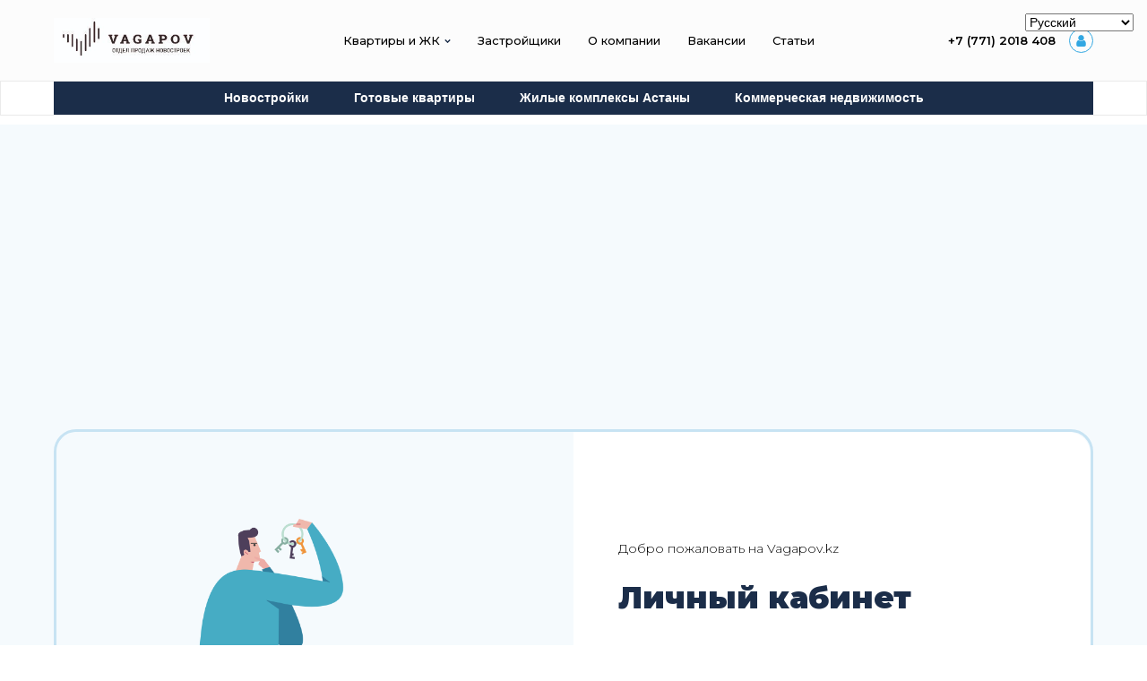

--- FILE ---
content_type: text/html; charset=utf-8
request_url: https://www.google.com/recaptcha/api2/aframe
body_size: 134
content:
<!DOCTYPE HTML><html><head><meta http-equiv="content-type" content="text/html; charset=UTF-8"></head><body><script nonce="7SbNGOpUSO7OvXvId6a_oA">/** Anti-fraud and anti-abuse applications only. See google.com/recaptcha */ try{var clients={'sodar':'https://pagead2.googlesyndication.com/pagead/sodar?'};window.addEventListener("message",function(a){try{if(a.source===window.parent){var b=JSON.parse(a.data);var c=clients[b['id']];if(c){var d=document.createElement('img');d.src=c+b['params']+'&rc='+(localStorage.getItem("rc::a")?sessionStorage.getItem("rc::b"):"");window.document.body.appendChild(d);sessionStorage.setItem("rc::e",parseInt(sessionStorage.getItem("rc::e")||0)+1);localStorage.setItem("rc::h",'1769269298569');}}}catch(b){}});window.parent.postMessage("_grecaptcha_ready", "*");}catch(b){}</script></body></html>

--- FILE ---
content_type: text/css
request_url: https://vagapov.kz/wp-content/uploads/oxygen/css/164.css?cache=1760422025&ver=6.9
body_size: 777
content:
#section-20-163 > .ct-section-inner-wrap{align-items:flex-start}#section-20-163{border-top-color:#cecece;border-top-width:1px;border-top-style:solid;text-align:left}@media (max-width:479px){#section-20-163 > .ct-section-inner-wrap{padding-top:25px;padding-bottom:25px}}#div_block-22-163{width:33.33%;padding-top:10px}#div_block-23-163{width:33.33%;padding-left:75px;align-items:flex-start;text-align:left}#div_block-24-163{width:33.34%;align-items:flex-end;text-align:right;justify-content:space-between}#div_block-40-163{flex-direction:row;display:flex;width:100%;justify-content:flex-end;text-align:right}#div_block-47-164{width:100%;padding-left:20px;padding-right:20px;padding-top:20px;padding-bottom:20px;background-color:#f7f7f7;margin-top:20px}#div_block-55-164{padding-top:20px;padding-left:20px;padding-right:20px;padding-bottom:20px}@media (max-width:767px){#div_block-23-163{padding-left:20px}}@media (max-width:767px){#div_block-24-163{flex-direction:column;display:flex;align-items:flex-start;text-align:left}}@media (max-width:767px){#div_block-40-163{flex-direction:row;display:flex;align-items:flex-start;justify-content:flex-start;text-align:left;margin-top:15px}}@media (max-width:479px){#div_block-22-163{padding-left:25px;margin-top:0px}}@media (max-width:479px){#div_block-23-163{padding-left:25px;padding-top:0px}}@media (max-width:479px){#div_block-24-163{padding-left:25px;padding-top:0px;flex-direction:column;display:flex;align-items:flex-start;text-align:left}}@media (max-width:479px){#div_block-40-163{flex-direction:row;display:flex;align-items:center;justify-content:flex-start;text-align:left;margin-top:15px}}@media (max-width:991px){#new_columns-21-163> .ct-div-block{width:100% !important}}#headline-40-164{font-size:12px;font-weight:500;color:#000000;margin-top:25px;line-height:1.8;text-align:justify}#headline-10-163{font-size:22px;font-weight:600;border-radius:50px;color:#1c70bb}#headline-45-164{color:rgba(0,0,0,0);font-size:1px}#text_block-56-164{color:#000000;font-family:'Montserrat';font-size:22px;font-weight:700}#text_block-58-164{font-family:'Montserrat';color:#000000;font-size:12px;font-weight:500;padding-top:10px}#text_block-60-164{color:#000000;font-size:12px;font-weight:500;font-family:'Montserrat';padding-top:10px}#text_block-61-164{font-family:'Montserrat';color:#000000;font-size:12px;font-weight:500}#text_block-48-164{font-size:12px;font-family:'Montserrat';font-weight:500;line-height:1.8}#text_block-50-164{font-size:12px;font-family:'Montserrat';font-weight:500;line-height:1.8}#text_block-86-164{font-size:12px;color:#000000;font-family:'Montserrat';font-weight:500;padding-top:10px}#text_block-64-164{font-family:'Montserrat';color:#000000;font-size:12px;font-weight:500;text-align:left}#link-32-164{padding-top:50px}#link-34-164{padding-top:10px}#image-5-163{height:50px;margin-top:0px}#fancy_icon-41-163{color:#333333}#fancy_icon-41-163>svg{width:20px;height:20px}#fancy_icon-42-163{color:#333333}#fancy_icon-42-163>svg{width:20px;height:20px}#fancy_icon-42-163{margin-left:10px;color:#000000}#fancy_icon-43-163>svg{width:20px;height:20px}#fancy_icon-43-163{margin-left:10px;color:#000000}#span-11-163{font-size:14px;font-weight:500;color:#000000;text-align:left;padding-right:80px}

--- FILE ---
content_type: text/css
request_url: https://vagapov.kz/wp-content/uploads/oxygen/css/114.css?cache=1722679577&ver=6.9
body_size: 3503
content:
#section-44-114 > .ct-section-inner-wrap{padding-top:0;padding-bottom:0}#section-44-114{background-color:#ffffff;border-top-width:1px;border-top-color:#eaeaea;border-top-style:solid;border-right-color:#eaeaea;border-bottom-color:#eaeaea;border-left-color:#eaeaea;border-right-width:1px;border-bottom-width:1px;border-left-width:1px;border-right-style:solid;border-bottom-style:solid;border-left-style:solid}#section-49-114 > .ct-section-inner-wrap{display:none;flex-direction:unset}#section-49-114{overflow:visible}@media (max-width:1200px){#section-44-114 > .ct-section-inner-wrap{display:none;flex-direction:unset}}@media (max-width:1200px){#section-49-114 > .ct-section-inner-wrap{display:none;flex-direction:unset}}@media (max-width:991px){#section-44-114 > .ct-section-inner-wrap{display:none;flex-direction:unset}}@media (max-width:991px){#section-49-114 > .ct-section-inner-wrap{display:none;flex-direction:unset}}@media (max-width:767px){#section-44-114 > .ct-section-inner-wrap{display:none;flex-direction:unset}}@media (max-width:767px){#section-49-114 > .ct-section-inner-wrap{display:none;flex-direction:unset}}@media (max-width:479px){#section-44-114 > .ct-section-inner-wrap{display:none;flex-direction:unset}}@media (max-width:479px){#section-49-114 > .ct-section-inner-wrap{padding-top:0;padding-right:5px;padding-bottom:0;padding-left:5px;display:inline-block;flex-direction:unset}}#div_block-46-114{width:100.00%;padding-top:0px;padding-bottom:0px;padding-left:0px;padding-right:0px;flex-direction:column;display:flex;text-align:left}@media (max-width:479px){#div_block-51-114{width:25.00%;flex-direction:column;display:flex;align-items:center;text-align:center;justify-content:center;background-color:#1b2d49}}@media (max-width:479px){#div_block-52-114{width:25.00%;flex-direction:column;display:flex;align-items:center;text-align:center;justify-content:flex-start;background-color:#1b2d49}}@media (max-width:479px){#div_block-56-114{width:25.00%;flex-direction:column;display:flex;align-items:center;text-align:center;background-color:#1b2d49;color:#ffffff;justify-content:center}}@media (max-width:479px){#div_block-88-114{width:25.00%;flex-direction:column;display:flex;align-items:center;text-align:center;background-color:#1b2d49;color:#ffffff;justify-content:center}}@media (max-width:991px){#new_columns-45-114> .ct-div-block{width:100% !important}}#new_columns-45-114{padding-top:0px;padding-bottom:0px}#headline-41-114{font-size:18px;color:#000000;font-weight:600}#headline-25-114{font-size:18px;color:#000000;font-weight:600}@media (max-width:479px){#headline-57-114{font-size:10px;font-weight:600;color:#ffffff}}@media (max-width:479px){#headline-60-114{font-weight:600;font-size:10px;color:#ffffff}}@media (max-width:479px){#headline-77-114{font-size:10px;font-weight:600;color:#ffffff}}@media (max-width:479px){#headline-90-114{font-size:10px;font-weight:600;color:#ffffff}}#text_block-87-114{font-family:'Montserrat';color:#000000;font-weight:600;font-size:13px}#text_block-43-114{margin-top:10px;font-size:12px}#text_block-29-114{margin-top:10px;font-size:12px}@media (max-width:767px){#link-311-2{flex-direction:unset;display:none}}@media (max-width:767px){#link-14-114{flex-direction:unset;display:none}}@media (max-width:479px){#link-311-2{flex-direction:unset;display:none}}@media (max-width:479px){#link-14-114{flex-direction:unset;display:none}}@media (max-width:479px){#link-82-114{padding-top:1px}}#link_button-16-2{background-color:#32a7e2;border:1px solid #32a7e2;color:#ffffff;padding:10px 16px}#link_button-16-2{padding-right:10px;padding-top:10px;padding-left:10px;padding-bottom:10px;font-size:12px;font-family:'Montserrat';font-weight:500;margin-left:15px;border-radius:5px;flex-direction:unset;display:none}#link_button-16-2:hover{background-color:#1c70bb;border:1px solid #1c70bb;color:#ffffff;padding:10px 16px}@media (max-width:479px){#link_button-16-2{}#link_button-16-2{flex-direction:unset;display:none}}#image-6-2{height:50px}#fancy_icon-313-2{border:1px solid;padding:5px;color:#32a7e2}#fancy_icon-313-2>svg{width:15px;height:15px}#fancy_icon-313-2{margin-left:15px}#_nav_menu-48-114 .oxy-nav-menu-hamburger-line{background-color:#ffffff}@media (max-width:1200px){#_nav_menu-48-114 .oxy-nav-menu-list{display:none}#_nav_menu-48-114 .oxy-menu-toggle{display:initial}#_nav_menu-48-114.oxy-nav-menu.oxy-nav-menu-open .oxy-nav-menu-list{display:initial}}#_nav_menu-48-114.oxy-nav-menu.oxy-nav-menu-open{margin-top:0 !important;margin-right:0 !important;margin-left:0 !important;margin-bottom:0 !important}#_nav_menu-48-114.oxy-nav-menu.oxy-nav-menu-open .menu-item a{padding-top:10px;padding-bottom:10px;padding-left:25px;padding-right:25px}#_nav_menu-48-114 .oxy-nav-menu-hamburger-wrap{width:40px;height:40px;margin-top:10px;margin-bottom:10px}#_nav_menu-48-114 .oxy-nav-menu-hamburger{width:40px;height:32px}#_nav_menu-48-114 .oxy-nav-menu-hamburger-line{height:6px}#_nav_menu-48-114.oxy-nav-menu-open .oxy-nav-menu-hamburger .oxy-nav-menu-hamburger-line:first-child{top:13px}#_nav_menu-48-114.oxy-nav-menu-open .oxy-nav-menu-hamburger .oxy-nav-menu-hamburger-line:last-child{top:-13px}#_nav_menu-48-114{background-image:linear-gradient(#1b2d49,#1b2d49);padding-top:0px;padding-bottom:0px;width:100%;display:flex;align-items:center;justify-content:center;border-top-width:0;border-right-width:0;border-bottom-width:0;border-left-width:0;font-weight:400;color:#ff8700;background-color:#ffffff;flex-direction:unset;border-top-color:#000000;border-right-color:#000000;border-bottom-color:#000000;border-left-color:#000000;text-decoration:none;text-transform:none;-webkit-font-smoothing:initial;-moz-osx-font-smoothing:unset;font-family:Arial,Helvetica,sans-serif;margin-left:0px;margin-right:19px}#_nav_menu-48-114 .oxy-nav-menu-list{flex-direction:row}#_nav_menu-48-114 .menu-item a{padding-top:10px;padding-bottom:10px;color:#ffffff;font-weight:600;padding-left:25px;padding-right:25px;font-size:14px}#_nav_menu-48-114 .current-menu-item a{color:#ffffff;background-color:#189877}#_nav_menu-48-114.oxy-nav-menu:not(.oxy-nav-menu-open) .sub-menu{background-color:#ffffff}#_nav_menu-48-114.oxy-nav-menu:not(.oxy-nav-menu-open) .menu-item a{justify-content:center}#_nav_menu-48-114.oxy-nav-menu:not(.oxy-nav-menu-open) .sub-menu .menu-item a{border:0;padding-top:10px;padding-bottom:10px}#_nav_menu-48-114 .menu-item:focus-within a,#_nav_menu-48-114 .menu-item:hover a{background-color:#ffffff;padding-top:10px;border-top-width:0px;padding-bottom:10px;border-bottom-width:0.1px;color:#000000}#_nav_menu-48-114.oxy-nav-menu:not(.oxy-nav-menu-open) .sub-menu:hover{background-color:#ffffff}#_nav_menu-48-114.oxy-nav-menu:not(.oxy-nav-menu-open) .menu-item a:hover{justify-content:center}#_nav_menu-48-114.oxy-nav-menu:not(.oxy-nav-menu-open) .sub-menu .menu-item a:hover{border:0;padding-top:10px;padding-bottom:10px}@media (max-width:479px){#_nav_menu-48-114{font-family:Arial Black,Gadget,sans-serif}#_nav_menu-48-114.oxy-nav-menu:not(.oxy-nav-menu-open) .sub-menu .menu-item a{border:0}}#shortcode-22-114{margin-top:25px}#shortcode-24-114{margin-top:25px}#_header-1-2 .oxy-nav-menu-open,#_header-1-2 .oxy-nav-menu:not(.oxy-nav-menu-open) .sub-menu{background-color:#fcfcfc}#_header-1-2{flex-direction:unset;display:flex;align-items:center;justify-content:center;padding-bottom:20px;padding-top:20px;background-color:#fcfcfc}.oxy-header.oxy-sticky-header-active > #_header_row-2-2.oxygen-show-in-sticky-only{display:block}@media (max-width:479px){.oxy-header.oxy-sticky-header-active > #_header_row-2-2.oxygen-show-in-sticky-only{display:block}#_header_row-2-2{width:100%;flex-direction:unset}}#modal-15-114{background-color:#ffffff;modal-position:center;padding-left:50px;padding-right:50px;padding-bottom:50px;border-top-width:0;border-right-width:0;border-bottom-width:0;border-left-width:0;border-radius:25px;width:30%;padding-top:50px}#modal-23-114{background-color:#ffffff;modal-position:center;padding-left:50px;padding-right:50px;padding-bottom:50px;border-top-width:0;border-right-width:0;border-bottom-width:0;border-left-width:0;border-radius:25px;width:30%;padding-top:50px;margin-right:15px;margin-bottom:15px;align-items:center;text-align:center;box-shadow:4px 4px 14px 0px rgba(0,0,0,0.28)}@media (max-width:479px){#modal-23-114{display:flex;padding-right:25px;padding-top:25px;padding-left:25px;padding-bottom:25px;margin-right:0px;margin-bottom:0px;width:80%}}.oxy-pro-menu-list{display:flex;padding:0;margin:0;align-items:center}.oxy-pro-menu .oxy-pro-menu-list .menu-item{list-style-type:none;display:flex;flex-direction:column;width:100%;transition-property:background-color,color,border-color}.oxy-pro-menu-list > .menu-item{white-space:nowrap}.oxy-pro-menu .oxy-pro-menu-list .menu-item a{text-decoration:none;border-style:solid;border-width:0;transition-timing-function:ease-in-out;transition-property:background-color,color,border-color;border-color:transparent}.oxy-pro-menu .oxy-pro-menu-list li.current-menu-item > a,.oxy-pro-menu .oxy-pro-menu-list li.menu-item:hover > a{border-color:currentColor}.oxy-pro-menu .menu-item,.oxy-pro-menu .sub-menu{position:relative}.oxy-pro-menu .menu-item .sub-menu{padding:0;flex-direction:column;white-space:nowrap;display:flex;visibility:hidden;position:absolute;z-index:9999999;top:100%;transition-property:opacity,transform,visibility}.oxy-pro-menu-off-canvas .sub-menu:before,.oxy-pro-menu-open .sub-menu:before{display:none}.oxy-pro-menu .menu-item .sub-menu.aos-animate,.oxy-pro-menu-init .menu-item .sub-menu[data-aos^=flip]{visibility:visible}.oxy-pro-menu-container:not(.oxy-pro-menu-init) .menu-item .sub-menu[data-aos^=flip]{transition-duration:0s}.oxy-pro-menu .sub-menu .sub-menu,.oxy-pro-menu.oxy-pro-menu-vertical .sub-menu{left:100%;top:0}.oxy-pro-menu .sub-menu.sub-menu-left{right:0;left:auto !important;margin-right:100%}.oxy-pro-menu-list > .menu-item > .sub-menu.sub-menu-left{margin-right:0}.oxy-pro-menu .sub-menu li.menu-item{flex-direction:column}.oxy-pro-menu-mobile-open-icon,.oxy-pro-menu-mobile-close-icon{display:none;cursor:pointer;align-items:center}.oxy-pro-menu-off-canvas .oxy-pro-menu-mobile-close-icon,.oxy-pro-menu-open .oxy-pro-menu-mobile-close-icon{display:inline-flex}.oxy-pro-menu-mobile-open-icon > svg,.oxy-pro-menu-mobile-close-icon > svg{fill:currentColor}.oxy-pro-menu-mobile-close-icon{position:absolute}.oxy-pro-menu.oxy-pro-menu-open .oxy-pro-menu-container{width:100%;position:fixed;top:0;right:0;left:0;bottom:0;display:flex;align-items:center;justify-content:center;overflow:auto;z-index:2147483642 !important;background-color:#fff}.oxy-pro-menu .oxy-pro-menu-container.oxy-pro-menu-container{transition-property:opacity,transform,visibility}.oxy-pro-menu .oxy-pro-menu-container.oxy-pro-menu-container[data-aos^=slide]{transition-property:transform}.oxy-pro-menu .oxy-pro-menu-container.oxy-pro-menu-off-canvas-container,.oxy-pro-menu .oxy-pro-menu-container.oxy-pro-menu-off-canvas-container[data-aos^=flip]{visibility:visible !important}.oxy-pro-menu .oxy-pro-menu-open-container .oxy-pro-menu-list,.oxy-pro-menu .oxy-pro-menu-off-canvas-container .oxy-pro-menu-list{align-items:center;justify-content:center;flex-direction:column}.oxy-pro-menu.oxy-pro-menu-open > .oxy-pro-menu-container{max-height:100vh;overflow:auto;width:100%}.oxy-pro-menu.oxy-pro-menu-off-canvas > .oxy-pro-menu-container{max-height:100vh;overflow:auto;z-index:1000}.oxy-pro-menu-container > div:first-child{margin:auto}.oxy-pro-menu-off-canvas-container{display:flex !important;position:fixed;width:auto;align-items:center;justify-content:center}.oxy-pro-menu-off-canvas-container a,.oxy-pro-menu-open-container a{word-break:break-word}.oxy-pro-menu.oxy-pro-menu-off-canvas .oxy-pro-menu-list{align-items:center;justify-content:center;flex-direction:column}.oxy-pro-menu.oxy-pro-menu-off-canvas .oxy-pro-menu-container .oxy-pro-menu-list .menu-item,.oxy-pro-menu.oxy-pro-menu-open .oxy-pro-menu-container .oxy-pro-menu-list .menu-item{flex-direction:column;width:100%;text-align:center}.oxy-pro-menu.oxy-pro-menu-off-canvas .sub-menu,.oxy-pro-menu.oxy-pro-menu-open .sub-menu{display:none;visibility:visible;opacity:1;position:static;align-items:center;justify-content:center;white-space:normal;width:100%}.oxy-pro-menu.oxy-pro-menu-off-canvas .menu-item,.oxy-pro-menu.oxy-pro-menu-open .menu-item{justify-content:center;min-height:32px}.oxy-pro-menu .menu-item.menu-item-has-children,.oxy-pro-menu .sub-menu .menu-item.menu-item-has-children{flex-direction:row;align-items:center}.oxy-pro-menu .menu-item > a{display:inline-flex;align-items:center;justify-content:center}.oxy-pro-menu.oxy-pro-menu-off-canvas .menu-item-has-children > a .oxy-pro-menu-dropdown-icon-click-area,.oxy-pro-menu.oxy-pro-menu-open .menu-item-has-children > a .oxy-pro-menu-dropdown-icon-click-area{min-width:32px;min-height:32px}.oxy-pro-menu .menu-item-has-children > a .oxy-pro-menu-dropdown-icon-click-area{display:flex;align-items:center;justify-content:center}.oxy-pro-menu .menu-item-has-children > a svg{width:1.4em;height:1.4em;fill:currentColor;transition-property:transform}.oxy-pro-menu.oxy-pro-menu-off-canvas .menu-item > a svg,.oxy-pro-menu.oxy-pro-menu-open .menu-item > a svg{width:1em;height:1em}.oxy-pro-menu-off-canvas .oxy-pro-menu-container:not(.oxy-pro-menu-dropdown-links-toggle) .oxy-pro-menu-dropdown-icon-click-area,.oxy-pro-menu-open .oxy-pro-menu-container:not(.oxy-pro-menu-dropdown-links-toggle) .oxy-pro-menu-dropdown-icon-click-area{display:none}.oxy-pro-menu-off-canvas .menu-item:not(.menu-item-has-children) .oxy-pro-menu-dropdown-icon-click-area,.oxy-pro-menu-open .menu-item:not(.menu-item-has-children) .oxy-pro-menu-dropdown-icon-click-area{min-height:32px;width:0px}.oxy-pro-menu.oxy-pro-menu-off-canvas .oxy-pro-menu-show-dropdown:not(.oxy-pro-menu-dropdown-links-toggle) .oxy-pro-menu-list .menu-item-has-children,.oxy-pro-menu.oxy-pro-menu-open .oxy-pro-menu-show-dropdown:not(.oxy-pro-menu-dropdown-links-toggle) .oxy-pro-menu-list .menu-item-has-children{padding-right:0px}.oxy-pro-menu-container .menu-item a{width:100%;text-align:center}.oxy-pro-menu-container:not(.oxy-pro-menu-open-container):not(.oxy-pro-menu-off-canvas-container) ul:not(.sub-menu) > li > .sub-menu{top:100%;left:0}.oxy-pro-menu-container:not(.oxy-pro-menu-open-container):not(.oxy-pro-menu-off-canvas-container) .sub-menu .sub-menu{top:0;left:100%}.oxy-pro-menu-container:not(.oxy-pro-menu-open-container):not(.oxy-pro-menu-off-canvas-container) a{-webkit-tap-highlight-color:transparent}.oxy-pro-menu-dropdown-links-toggle.oxy-pro-menu-open-container .menu-item-has-children ul,.oxy-pro-menu-dropdown-links-toggle.oxy-pro-menu-off-canvas-container .menu-item-has-children ul{border-radius:0px !important;width:100%}.oxy-pro-menu-dropdown-animating[data-aos*="down"]{pointer-events:none}.sub-menu .oxy-pro-menu-dropdown-animating[data-aos*="down"]{pointer-events:auto}.sub-menu .oxy-pro-menu-dropdown-animating[data-aos*="right"]{pointer-events:none}.sub-menu .oxy-pro-menu-dropdown-animating.sub-menu-left[data-aos*="left"]{pointer-events:none}.oxy-pro-menu-dropdown-animating-out{pointer-events:none}.oxy-pro-menu-list .menu-item a{border-color:transparent}.oxy-pro-menu-list .menu-item.current-menu-item a,.oxy-pro-menu-list .menu-item.menu-item.menu-item.menu-item a:focus-within,.oxy-pro-menu-list .menu-item.menu-item.menu-item.menu-item a:hover{border-color:currentColor}#-pro-menu-10-2 .oxy-pro-menu-list .menu-item,#-pro-menu-10-2 .oxy-pro-menu-list .menu-item a{font-family:'Montserrat';color:#000000;font-weight:500;font-size:13px}#-pro-menu-10-2 .oxy-pro-menu-list .menu-item a{padding-right:15px;padding-left:15px;padding-top:15px;padding-bottom:15px}#-pro-menu-10-2 .oxy-pro-menu-list .menu-item.menu-item.menu-item.menu-item a:hover,#-pro-menu-10-2 .oxy-pro-menu-list .menu-item.menu-item.menu-item.menu-item a:focus-within{color:#1c70bb}#-pro-menu-10-2 .oxy-pro-menu-list .menu-item.menu-item.menu-item.menu-item a:hover,#-pro-menu-10-2 .oxy-pro-menu-list .menu-item.menu-item.menu-item.menu-item a:focus-within,#-pro-menu-10-2 .oxy-pro-menu-list .menu-item a{border-bottom-width:0px}#-pro-menu-10-2 .oxy-pro-menu-list .menu-item.current-menu-item.current-menu-item a{color:#1b2d49}#-pro-menu-10-2 .oxy-pro-menu-list .menu-item.current-menu-item.current-menu-item a,#-pro-menu-10-2 .oxy-pro-menu-list .menu-item a{border-bottom-width:0px}#-pro-menu-10-2 .oxy-pro-menu-container:not(.oxy-pro-menu-open-container):not(.oxy-pro-menu-off-canvas-container) .sub-menu{box-shadow:4px 4px 9px 0px rgba(0,0,0,0.16)}#-pro-menu-10-2 .oxy-pro-menu-show-dropdown .oxy-pro-menu-list .menu-item-has-children > a svg{color:#1b2d49;font-size:5px}#-pro-menu-10-2 .oxy-pro-menu-show-dropdown .oxy-pro-menu-list .menu-item-has-children > a div{margin-left:5px}#-pro-menu-10-2 .oxy-pro-menu-show-dropdown .oxy-pro-menu-list .menu-item-has-children:hover > a svg{transform:rotate(-90deg)}#-pro-menu-10-2 .oxy-pro-menu-container:not(.oxy-pro-menu-open-container):not(.oxy-pro-menu-off-canvas-container) .sub-menu .menu-item a{background-color:#ffffff;color:#ffffff;padding-right:25px;padding-left:25px;padding-bottom:10px;padding-top:10px}#-pro-menu-10-2 .oxy-pro-menu-container:not(.oxy-pro-menu-open-container):not(.oxy-pro-menu-off-canvas-container) .sub-menu .menu-item a:hover,#-pro-menu-10-2 .oxy-pro-menu-container:not(.oxy-pro-menu-open-container):not(.oxy-pro-menu-off-canvas-container) .sub-menu .menu-item a:focus-within{background-color:#32a7e2;color:#ffffff}#-pro-menu-10-2 .oxy-pro-menu-container:not(.oxy-pro-menu-open-container):not(.oxy-pro-menu-off-canvas-container) .sub-menu .menu-item,#-pro-menu-10-2 .oxy-pro-menu-container:not(.oxy-pro-menu-open-container):not(.oxy-pro-menu-off-canvas-container) .sub-menu .menu-item a{text-align:left;font-weight:500;color:#000000;font-family:'Montserrat';font-size:13px}#-pro-menu-10-2 .oxy-pro-menu-off-canvas-container,#-pro-menu-10-2 .oxy-pro-menu-open-container{background-color:#1b2d49}#-pro-menu-10-2 .oxy-pro-menu-dropdown-links-toggle.oxy-pro-menu-open-container .menu-item-has-children ul,#-pro-menu-10-2 .oxy-pro-menu-dropdown-links-toggle.oxy-pro-menu-off-canvas-container .menu-item-has-children ul{border-top-style:solid}#-pro-menu-10-2 .oxy-pro-menu-container:not(.oxy-pro-menu-open-container):not(.oxy-pro-menu-off-canvas-container) .oxy-pro-menu-list{flex-direction:row}#-pro-menu-10-2 .oxy-pro-menu-container .menu-item a{text-align:left;justify-content:flex-start}#-pro-menu-10-2 .oxy-pro-menu-container.oxy-pro-menu-open-container .menu-item,#-pro-menu-10-2 .oxy-pro-menu-container.oxy-pro-menu-off-canvas-container .menu-item{align-items:flex-start}@media (max-width:991px){#-pro-menu-10-2 .oxy-pro-menu-mobile-open-icon{display:inline-flex}#-pro-menu-10-2.oxy-pro-menu-open .oxy-pro-menu-mobile-open-icon{display:none}#-pro-menu-10-2 .oxy-pro-menu-container{visibility:hidden;position:fixed}#-pro-menu-10-2.oxy-pro-menu-open .oxy-pro-menu-container{visibility:visible}}#-pro-menu-10-2 .oxy-pro-menu-open-container .oxy-pro-menu-list .menu-item-has-children .oxy-pro-menu-dropdown-icon-click-area,#-pro-menu-10-2 .oxy-pro-menu-off-canvas-container .oxy-pro-menu-list .menu-item-has-children .oxy-pro-menu-dropdown-icon-click-area{margin-right:-4px}#-pro-menu-10-2{menu-dropdown-animation:fade-right}#-pro-menu-10-2:hover{oxy-pro-menu-slug-oxypromenulistmenuitemmenuitemmenuitemmenuitemacolor:#1c70bb;oxy-pro-menu-slug-oxypromenucontainernotoxypromenuopencontainernotoxypromenuoffcanvascontainersubmenumenuitemabackground-color:#32a7e2;oxy-pro-menu-slug-oxypromenucontainernotoxypromenuopencontainernotoxypromenuoffcanvascontainersubmenumenuitemacolor:#ffffff}#-pro-menu-40-114 .oxy-pro-menu-list .menu-item,#-pro-menu-40-114 .oxy-pro-menu-list .menu-item a{font-family:'Montserrat';color:#000000;font-weight:500;font-size:13px}#-pro-menu-40-114 .oxy-pro-menu-list .menu-item a{padding-right:15px;padding-left:15px;padding-top:15px;padding-bottom:15px}#-pro-menu-40-114 .oxy-pro-menu-list .menu-item.menu-item.menu-item.menu-item a:hover,#-pro-menu-40-114 .oxy-pro-menu-list .menu-item.menu-item.menu-item.menu-item a:focus-within{color:#1c70bb}#-pro-menu-40-114 .oxy-pro-menu-list .menu-item.menu-item.menu-item.menu-item a:hover,#-pro-menu-40-114 .oxy-pro-menu-list .menu-item.menu-item.menu-item.menu-item a:focus-within,#-pro-menu-40-114 .oxy-pro-menu-list .menu-item a{border-bottom-width:0px}#-pro-menu-40-114 .oxy-pro-menu-list .menu-item.current-menu-item.current-menu-item a{color:#1b2d49}#-pro-menu-40-114 .oxy-pro-menu-list .menu-item.current-menu-item.current-menu-item a,#-pro-menu-40-114 .oxy-pro-menu-list .menu-item a{border-bottom-width:0px}#-pro-menu-40-114 .oxy-pro-menu-container:not(.oxy-pro-menu-open-container):not(.oxy-pro-menu-off-canvas-container) .sub-menu{box-shadow:4px 4px 9px 0px rgba(0,0,0,0.16)}#-pro-menu-40-114 .oxy-pro-menu-show-dropdown .oxy-pro-menu-list .menu-item-has-children > a svg{color:#1b2d49;font-size:5px}#-pro-menu-40-114 .oxy-pro-menu-show-dropdown .oxy-pro-menu-list .menu-item-has-children > a div{margin-left:5px}#-pro-menu-40-114 .oxy-pro-menu-show-dropdown .oxy-pro-menu-list .menu-item-has-children:hover > a svg{transform:rotate(-90deg)}#-pro-menu-40-114 .oxy-pro-menu-container:not(.oxy-pro-menu-open-container):not(.oxy-pro-menu-off-canvas-container) .sub-menu .menu-item a{background-color:#ffffff;color:#ffffff;padding-right:25px;padding-left:25px;padding-bottom:10px;padding-top:10px}#-pro-menu-40-114 .oxy-pro-menu-container:not(.oxy-pro-menu-open-container):not(.oxy-pro-menu-off-canvas-container) .sub-menu .menu-item a:hover,#-pro-menu-40-114 .oxy-pro-menu-container:not(.oxy-pro-menu-open-container):not(.oxy-pro-menu-off-canvas-container) .sub-menu .menu-item a:focus-within{background-color:#32a7e2;color:#ffffff}#-pro-menu-40-114 .oxy-pro-menu-container:not(.oxy-pro-menu-open-container):not(.oxy-pro-menu-off-canvas-container) .sub-menu .menu-item,#-pro-menu-40-114 .oxy-pro-menu-container:not(.oxy-pro-menu-open-container):not(.oxy-pro-menu-off-canvas-container) .sub-menu .menu-item a{text-align:left;font-weight:500;color:#000000;font-family:'Montserrat';font-size:13px}#-pro-menu-40-114 .oxy-pro-menu-dropdown-links-toggle.oxy-pro-menu-open-container .menu-item-has-children ul,#-pro-menu-40-114 .oxy-pro-menu-dropdown-links-toggle.oxy-pro-menu-off-canvas-container .menu-item-has-children ul{border-top-style:solid}#-pro-menu-40-114 .oxy-pro-menu-container:not(.oxy-pro-menu-open-container):not(.oxy-pro-menu-off-canvas-container) .oxy-pro-menu-list{flex-direction:row}#-pro-menu-40-114 .oxy-pro-menu-container .menu-item a{text-align:left;justify-content:flex-start}#-pro-menu-40-114 .oxy-pro-menu-container.oxy-pro-menu-open-container .menu-item,#-pro-menu-40-114 .oxy-pro-menu-container.oxy-pro-menu-off-canvas-container .menu-item{align-items:flex-start}@media (max-width:479px){#-pro-menu-40-114 .oxy-pro-menu-mobile-open-icon{display:inline-flex}#-pro-menu-40-114.oxy-pro-menu-open .oxy-pro-menu-mobile-open-icon{display:none}#-pro-menu-40-114 .oxy-pro-menu-container{visibility:hidden;position:fixed}#-pro-menu-40-114.oxy-pro-menu-open .oxy-pro-menu-container{visibility:visible}}#-pro-menu-40-114 .oxy-pro-menu-open-container .oxy-pro-menu-list .menu-item-has-children .oxy-pro-menu-dropdown-icon-click-area,#-pro-menu-40-114 .oxy-pro-menu-off-canvas-container .oxy-pro-menu-list .menu-item-has-children .oxy-pro-menu-dropdown-icon-click-area{margin-right:-4px}#-pro-menu-40-114{menu-dropdown-animation:fade-right;flex-direction:unset;display:none}#-pro-menu-40-114:hover{oxy-pro-menu-slug-oxypromenulistmenuitemmenuitemmenuitemmenuitemacolor:#1c70bb;oxy-pro-menu-slug-oxypromenucontainernotoxypromenuopencontainernotoxypromenuoffcanvascontainersubmenumenuitemabackground-color:#32a7e2;oxy-pro-menu-slug-oxypromenucontainernotoxypromenuopencontainernotoxypromenuoffcanvascontainersubmenumenuitemacolor:#ffffff}@media (max-width:479px){#-pro-menu-10-2 .oxy-pro-menu-mobile-open-icon svg{width:25px;height:25px}#-pro-menu-10-2{flex-direction:unset;display:none;visibility:hidden}}@media (max-width:479px){#-pro-menu-40-114 .oxy-pro-menu-mobile-open-icon svg{width:25px;height:25px}#-pro-menu-40-114 .oxy-pro-menu-mobile-close-icon{top:5%;left:80%;font-family:'Montserrat';font-weight:400}#-pro-menu-40-114 .oxy-pro-menu-mobile-close-icon svg{width:25px;height:25px}#-pro-menu-40-114 .oxy-pro-menu-off-canvas-container > div:first-child,#-pro-menu-40-114 .oxy-pro-menu-open-container > div:first-child{min-width:80%}#-pro-menu-40-114 .oxy-pro-menu-container.oxy-pro-menu-open-container .menu-item a,#-pro-menu-40-114 .oxy-pro-menu-container.oxy-pro-menu-off-canvas-container .menu-item a{padding-top:2px;padding-bottom:2px}#-pro-menu-40-114 .oxy-pro-menu-container.oxy-pro-menu-open-container,#-pro-menu-40-114 .oxy-pro-menu-container.oxy-pro-menu-off-canvas-container{padding-top:0px;padding-bottom:0px}#-pro-menu-40-114 .oxy-pro-menu-open-container .oxy-pro-menu-list .menu-item,#-pro-menu-40-114 .oxy-pro-menu-open-container .oxy-pro-menu-list .menu-item a,#-pro-menu-40-114 .oxy-pro-menu-off-canvas-container .oxy-pro-menu-list .menu-item,#-pro-menu-40-114 .oxy-pro-menu-off-canvas-container .oxy-pro-menu-list .menu-item a{font-size:13px;line-height:1.8;font-family:'Montserrat';color:#000000;font-style:normal;text-decoration:none}#-pro-menu-40-114 .oxy-pro-menu-off-canvas-container .oxy-pro-menu-list .menu-item-has-children > a svg,#-pro-menu-40-114 .oxy-pro-menu-open-container .oxy-pro-menu-list .menu-item-has-children > a svg{font-size:13px}#-pro-menu-40-114 .oxy-pro-menu-dropdown-links-toggle.oxy-pro-menu-open-container .menu-item-has-children ul,#-pro-menu-40-114 .oxy-pro-menu-dropdown-links-toggle.oxy-pro-menu-off-canvas-container .menu-item-has-children ul{background-color:#ffffff;border-top-style:solid}#-pro-menu-40-114 .oxy-pro-menu-container.oxy-pro-menu-open-container .oxy-pro-menu-list .menu-item a,#-pro-menu-40-114 .oxy-pro-menu-container.oxy-pro-menu-off-canvas-container .oxy-pro-menu-list .menu-item a{text-align:left;justify-content:flex-start}#-pro-menu-40-114{flex-direction:unset;display:flex}}

--- FILE ---
content_type: text/css
request_url: https://vagapov.kz/wp-content/uploads/oxygen/css/2295.css?cache=1699688339&ver=6.9
body_size: 933
content:
#section-4-2295{background-color:#f5fafd}#section-12-2295{background-color:#f8f7f5;height:100%}#div_block-6-2295{width:50%;background-color:#f5fafd;border-top-color:#cae2f2;border-right-color:#cae2f2;border-bottom-color:#cae2f2;border-left-color:#cae2f2;border-top-width:1px;border-right-width:1px;border-bottom-width:1px;border-left-width:1px;border-top-style:none;border-right-style:none;border-bottom-style:none;border-left-style:none;align-items:center;text-align:center;justify-content:center;border-top-right-radius:0px;border-bottom-right-radius:0px;border-top-left-radius:25px;border-bottom-left-radius:25px}#div_block-8-2295{width:50%;background-color:#ffffff;border-top-right-radius:25px;border-bottom-right-radius:25px;justify-content:center;align-items:flex-start;text-align:left;padding-left:50px;padding-right:15%}#div_block-14-2295{background-color:#ffffff;border-top-color:#cae2f2;border-right-color:#cae2f2;border-bottom-color:#cae2f2;border-left-color:#cae2f2;border-top-width:1px;border-right-width:1px;border-bottom-width:1px;border-left-width:1px;border-top-style:none;border-right-style:none;border-bottom-style:none;border-left-style:none;align-items:center;text-align:center;border-top-right-radius:25px;border-bottom-right-radius:25px;border-top-left-radius:25px;border-bottom-left-radius:25px;width:25%;display:flex;flex-direction:column;padding-top:50px;padding-left:50px;padding-bottom:50px;padding-right:50px;left:0px}#div_block-15-2295{flex-direction:column;display:flex;justify-content:flex-start;text-align:center;width:100%;align-items:center}#div_block-26-2295{background-color:#f8f7f5;border-top-color:#cae2f2;border-right-color:#cae2f2;border-bottom-color:#cae2f2;border-left-color:#cae2f2;border-top-width:1px;border-right-width:1px;border-bottom-width:1px;border-left-width:1px;border-top-style:none;border-right-style:none;border-bottom-style:none;border-left-style:none;align-items:flex-start;text-align:left;border-top-right-radius:25px;border-bottom-right-radius:25px;border-top-left-radius:25px;border-bottom-left-radius:25px;width:3.50%;display:flex;flex-direction:column;justify-content:flex-start;padding-top:25px;padding-left:0px;padding-bottom:25px;padding-right:25px;left:0px}#div_block-27-2295{background-color:#ffffff;padding-left:50px;border-radius:25px;border-top-right-radius:25px;border-bottom-right-radius:25px;width:71.50%;padding-top:50px;padding-right:50px;padding-bottom:50px;align-items:flex-start;text-align:left}@media (max-width:991px){#new_columns-5-2295> .ct-div-block{width:100% !important}}#new_columns-5-2295{border-top-color:#c7e3f3;border-right-color:#c7e3f3;border-bottom-color:#c7e3f3;border-left-color:#c7e3f3;border-top-width:3px;border-right-width:3px;border-bottom-width:3px;border-left-width:3px;border-top-style:solid;border-right-style:solid;border-bottom-style:solid;border-left-style:solid;border-radius:25px;height:600px}@media (max-width:991px){#new_columns-13-2295> .ct-div-block{width:100% !important}}#new_columns-13-2295{border-radius:25px;border-top-width:0;border-right-width:0;border-bottom-width:0;border-left-width:0;border-top-right-radius:25px;border-bottom-right-radius:25px;height:100%}#headline-9-2295{font-size:14px;margin-bottom:25px;font-weight:300;color:#000000}#headline-10-2295{font-size:34px;margin-bottom:25px;font-weight:900;color:#1b2d49}#headline-17-2295{font-size:15px;font-weight:700;color:#000000;line-height:1.6;margin-top:15px}#headline-19-2295{font-size:13px;margin-bottom:25px;font-weight:500;color:#000000;line-height:2;margin-top:10px}#headline-28-2295{font-size:23px;margin-bottom:25px;font-weight:700;color:#1b2d49}#link_button-21-2295{background-color:transparent;border:1px solid #424242;color:#424242}#link_button-21-2295{font-family:'Montserrat';border-radius:25px;font-weight:400;font-size:13px;width:100%}#link_button-22-2295{background-color:transparent;border:1px solid #424242;color:#424242}#link_button-22-2295{font-family:'Montserrat';border-radius:25px;font-weight:400;font-size:13px;width:100%;margin-top:15px}#link_button-23-2295{background-color:transparent;border:1px solid #424242;color:#424242}#link_button-23-2295{font-family:'Montserrat';border-radius:25px;font-weight:400;font-size:13px;width:100%;margin-top:15px}#link_button-24-2295{background-color:transparent;border:1px solid #424242;color:#424242}#link_button-24-2295{font-family:'Montserrat';border-radius:25px;font-weight:400;font-size:13px;width:100%;margin-top:15px}#link_button-25-2295{background-color:transparent;border:1px solid #424242;color:#424242}#link_button-25-2295{font-family:'Montserrat';border-radius:25px;font-weight:400;font-size:13px;width:100%;margin-top:15px}#link_button-30-2295{background-color:#47adc4;border:1px solid #47adc4}#link_button-30-2295{font-family:'Montserrat';border-radius:25px;font-weight:400;font-size:13px;width:100%;margin-top:15px}#link_button-31-2295{background-color:transparent;border:1px solid #424242;color:#424242}#link_button-31-2295{font-family:'Montserrat';border-radius:25px;font-weight:400;font-size:13px;width:100%;margin-top:15px}#image-7-2295{height:400px}#image-16-2295{border-radius:50px}#shortcode-29-2295{width:100%}#_login_form-11-2295 input,#_login_form-11-2295 textarea{border-color:#c7e3f3;border-radius:10px}#_login_form-11-2295 input[type=submit]{background-color:#47adc4}

--- FILE ---
content_type: application/javascript
request_url: https://vagapov.kz/wp-content/plugins/acfyandex/assets/js/acfyandex-v5_client.js?ver=6.9
body_size: 491
content:
/* 
 * To change this license header, choose License Headers in Project Properties.
 * To change this template file, choose Tools | Templates
 * and open the template in the editor.
 */


 ymaps.ready(acfyandexInit);
 function acfyandexGetPoint(obj){
     return [obj.getAttribute('point').split(',')[0],obj.getAttribute('point').split(',')[1]];
 }

 function acfyandexGetZoom(obj){
     return obj.getAttribute('zoom');
 }

 function acfyandexGetTitle(obj){
     return obj.getAttribute('title');
 }

 function acfyandexGetMemo(obj){
     return obj.getAttribute('memo');
 }

 function acfyandexInit(){
    let obj = document.getElementById('map');
    let point = acfyandexGetPoint(obj);
    let zoom = acfyandexGetZoom(obj);
    var myMap = new ymaps.Map("map", {
        center: point,
        zoom: zoom
    });
    acfyandexPlacemark = new ymaps.GeoObject({
        geometry: {
            type: "Point",
            coordinates: point
        },
        properties: {
            clusterCaption: acfyandexGetMemo(obj),
            balloonContentBody: acfyandexGetMemo(obj),
            iconCaption: acfyandexGetTitle(obj)
        }        
    });
    myMap.geoObjects.add(acfyandexPlacemark);
    
}